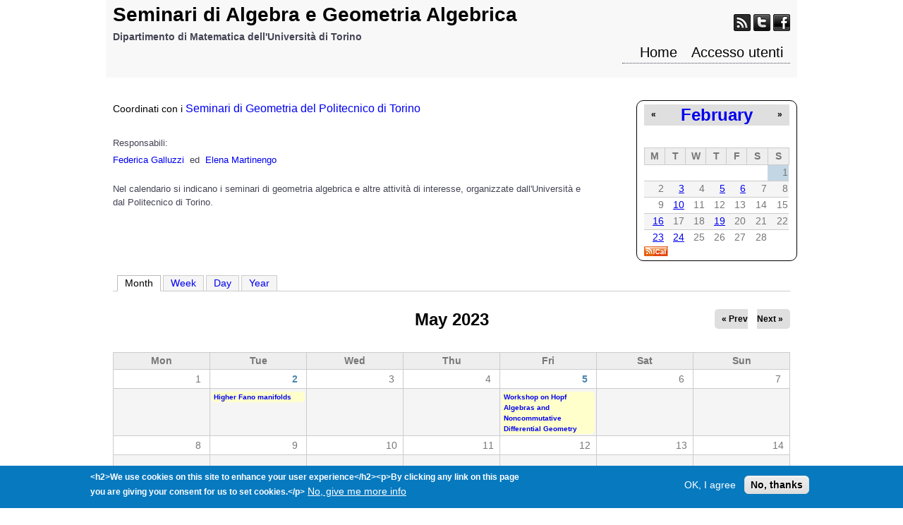

--- FILE ---
content_type: text/html; charset=utf-8
request_url: http://www.dm-seminarialggeo.unito.it/calendar-node-field-date/month/2023-05?order=field_afferenza&sort=asc&page=22
body_size: 8649
content:
<!DOCTYPE html>
<!--[if lt IE 7]><html class="lt-ie9 lt-ie8 lt-ie7" lang="en" dir="ltr"><![endif]-->
<!--[if IE 7]><html class="lt-ie9 lt-ie8" lang="en" dir="ltr"><![endif]-->
<!--[if IE 8]><html class="lt-ie9" lang="en" dir="ltr"><![endif]-->
<!--[if gt IE 8]><!--><html lang="en" dir="ltr" prefix="content: http://purl.org/rss/1.0/modules/content/ dc: http://purl.org/dc/terms/ foaf: http://xmlns.com/foaf/0.1/ og: http://ogp.me/ns# rdfs: http://www.w3.org/2000/01/rdf-schema# sioc: http://rdfs.org/sioc/ns# sioct: http://rdfs.org/sioc/types# skos: http://www.w3.org/2004/02/skos/core# xsd: http://www.w3.org/2001/XMLSchema#"><!--<![endif]-->
<head>
<meta charset="utf-8" />
<meta name="Generator" content="Drupal 7 (http://drupal.org)" />
<link rel="alternate" type="text/calendar" title="Add to My Calendar" href="webcal://www.dm-seminarialggeo.unito.it/calendar-node-field-date/ical/2023-05/calendar.ics?order=field_afferenza&amp;sort=asc" />
<link rel="alternate" type="text/calendar" title="Add to My Calendar" href="webcal://www.dm-seminarialggeo.unito.it/calendar-node-field-date/ical/2026-02/calendar.ics?order=field_afferenza&amp;sort=asc" />
<script type="text/x-mathjax-config">
MathJax.Hub.Config({
  extensions: ['tex2jax.js'],
  jax: ['input/TeX','output/HTML-CSS'],
  tex2jax: {
    inlineMath: [ ['$','$'], ['\\(','\\)'] ],
    processEscapes: true,
    processClass: 'tex2jax',
    ignoreClass: 'html'
  },
  showProcessingMessages: false,
  messageStyle: 'none'
});
</script><title>Seminari di Algebra e Geometria Algebrica | Dipartimento di Matematica dell'Università di Torino</title>
<style type="text/css" media="all">
@import url("http://www.dm-seminarialggeo.unito.it/modules/system/system.base.css?t8swsr");
@import url("http://www.dm-seminarialggeo.unito.it/modules/system/system.menus.css?t8swsr");
@import url("http://www.dm-seminarialggeo.unito.it/modules/system/system.messages.css?t8swsr");
@import url("http://www.dm-seminarialggeo.unito.it/modules/system/system.theme.css?t8swsr");
</style>
<style type="text/css" media="all">
@import url("http://www.dm-seminarialggeo.unito.it/profiles/eventi/modules/contrib/calendar/css/calendar_multiday.css?t8swsr");
@import url("http://www.dm-seminarialggeo.unito.it/modules/comment/comment.css?t8swsr");
@import url("http://www.dm-seminarialggeo.unito.it/profiles/eventi/modules/contrib/date/date_api/date.css?t8swsr");
@import url("http://www.dm-seminarialggeo.unito.it/profiles/eventi/modules/contrib/date/date_popup/themes/datepicker.1.7.css?t8swsr");
@import url("http://www.dm-seminarialggeo.unito.it/modules/field/theme/field.css?t8swsr");
@import url("http://www.dm-seminarialggeo.unito.it/modules/node/node.css?t8swsr");
@import url("http://www.dm-seminarialggeo.unito.it/modules/search/search.css?t8swsr");
@import url("http://www.dm-seminarialggeo.unito.it/profiles/eventi/modules/custom/slider_themes_modifier/stile.css?t8swsr");
@import url("http://www.dm-seminarialggeo.unito.it/modules/user/user.css?t8swsr");
@import url("http://www.dm-seminarialggeo.unito.it/profiles/eventi/modules/contrib/views/css/views.css?t8swsr");
</style>
<link type="text/css" rel="stylesheet" href="http://www.dm-seminarialggeo.unito.it/profiles/eventi/modules/custom/unito_blocks/unito_blocks.css?t8swsr" media="all" />
<style type="text/css" media="all">
@import url("http://www.dm-seminarialggeo.unito.it/profiles/eventi/modules/contrib/colorbox/styles/default/colorbox_style.css?t8swsr");
@import url("http://www.dm-seminarialggeo.unito.it/profiles/eventi/modules/contrib/ctools/css/ctools.css?t8swsr");
@import url("http://www.dm-seminarialggeo.unito.it/profiles/eventi/modules/contrib/shib_auth/shib_auth.css?t8swsr");
@import url("http://www.dm-seminarialggeo.unito.it/profiles/eventi/modules/contrib/video/css/video.css?t8swsr");
@import url("http://www.dm-seminarialggeo.unito.it/profiles/eventi/modules/contrib/date/date_views/css/date_views.css?t8swsr");
@import url("http://www.dm-seminarialggeo.unito.it/profiles/eventi/modules/contrib/eu_cookie_compliance/css/eu_cookie_compliance.css?t8swsr");
</style>
<style type="text/css" media="all">
<!--/*--><![CDATA[/*><!--*/
#sliding-popup.sliding-popup-bottom,#sliding-popup.sliding-popup-bottom .eu-cookie-withdraw-banner,.eu-cookie-withdraw-tab{background:#0779bf;}#sliding-popup.sliding-popup-bottom.eu-cookie-withdraw-wrapper{background:transparent}#sliding-popup .popup-content #popup-text h1,#sliding-popup .popup-content #popup-text h2,#sliding-popup .popup-content #popup-text h3,#sliding-popup .popup-content #popup-text p,#sliding-popup label,#sliding-popup div,.eu-cookie-compliance-secondary-button,.eu-cookie-withdraw-tab{color:#fff !important;}.eu-cookie-withdraw-tab{border-color:#fff;}.eu-cookie-compliance-more-button{color:#fff !important;}

/*]]>*/-->
</style>
<style type="text/css" media="screen">
@import url("http://www.dm-seminarialggeo.unito.it/profiles/eventi/themes/adaptivetheme/at_core/css/at.layout.css?t8swsr");
@import url("http://www.dm-seminarialggeo.unito.it/profiles/eventi/themes/adaptivetheme/at_subtheme/css/global.base.css?t8swsr");
@import url("http://www.dm-seminarialggeo.unito.it/profiles/eventi/themes/adaptivetheme/at_subtheme/css/global.styles.css?t8swsr");
@import url("http://www.dm-seminarialggeo.unito.it/sites/www.dm-seminarialggeo.unito.it/files/adaptivetheme/adaptivetheme_subtheme_files/adaptivetheme_subtheme.default.layout.css?t8swsr");
</style>
<style type="text/css" media="all">
@import url("http://www.dm-seminarialggeo.unito.it/sites/www.dm-seminarialggeo.unito.it/files/css_injector/css_injector_1.css?t8swsr");
@import url("http://www.dm-seminarialggeo.unito.it/sites/www.dm-seminarialggeo.unito.it/files/css_injector/css_injector_2.css?t8swsr");
@import url("http://www.dm-seminarialggeo.unito.it/sites/www.dm-seminarialggeo.unito.it/files/css_injector/css_injector_4.css?t8swsr");
</style>
<script type="text/javascript" src="http://www.dm-seminarialggeo.unito.it/sites/all/modules/jquery_update/replace/jquery/1.12/jquery.min.js?v=1.12.4"></script>
<script type="text/javascript" src="http://www.dm-seminarialggeo.unito.it/misc/jquery-extend-3.4.0.js?v=1.12.4"></script>
<script type="text/javascript" src="http://www.dm-seminarialggeo.unito.it/misc/jquery-html-prefilter-3.5.0-backport.js?v=1.12.4"></script>
<script type="text/javascript" src="http://www.dm-seminarialggeo.unito.it/misc/jquery.once.js?v=1.2"></script>
<script type="text/javascript" src="http://www.dm-seminarialggeo.unito.it/misc/drupal.js?t8swsr"></script>
<script type="text/javascript" src="http://www.dm-seminarialggeo.unito.it/sites/all/modules/jquery_update/js/jquery_browser.js?v=0.0.1"></script>
<script type="text/javascript" src="http://www.dm-seminarialggeo.unito.it/sites/all/modules/jquery_update/replace/ui/external/jquery.cookie.js?v=67fb34f6a866c40d0570"></script>
<script type="text/javascript" src="http://www.dm-seminarialggeo.unito.it/sites/all/modules/jquery_update/replace/jquery.form/4/jquery.form.min.js?v=4.2.1"></script>
<script type="text/javascript" src="http://www.dm-seminarialggeo.unito.it/misc/ajax.js?v=7.97"></script>
<script type="text/javascript" src="http://www.dm-seminarialggeo.unito.it/sites/all/modules/jquery_update/js/jquery_update.js?v=0.0.1"></script>
<script type="text/javascript" src="http://www.dm-seminarialggeo.unito.it/sites/all/modules/mathjax/mathjax.js?t8swsr"></script>
<script type="text/javascript" src="http://www.dm-seminarialggeo.unito.it/profiles/eventi/libraries/colorbox/jquery.colorbox-min.js?t8swsr"></script>
<script type="text/javascript" src="http://www.dm-seminarialggeo.unito.it/profiles/eventi/modules/contrib/colorbox/js/colorbox.js?t8swsr"></script>
<script type="text/javascript" src="http://www.dm-seminarialggeo.unito.it/profiles/eventi/modules/contrib/colorbox/styles/default/colorbox_style.js?t8swsr"></script>
<script type="text/javascript" src="http://www.dm-seminarialggeo.unito.it/profiles/eventi/modules/contrib/video/js/video.js?t8swsr"></script>
<script type="text/javascript" src="http://www.dm-seminarialggeo.unito.it/profiles/eventi/modules/contrib/views/js/base.js?t8swsr"></script>
<script type="text/javascript" src="http://www.dm-seminarialggeo.unito.it/misc/progress.js?v=7.97"></script>
<script type="text/javascript" src="http://www.dm-seminarialggeo.unito.it/profiles/eventi/modules/contrib/views/js/ajax_view.js?t8swsr"></script>
<script type="text/javascript" src="https://cdnjs.cloudflare.com/ajax/libs/mathjax/2.7.0/MathJax.js?config=TeX-AMS-MML_HTMLorMML"></script>
<script type="text/javascript">
<!--//--><![CDATA[//><!--
jQuery.extend(Drupal.settings, {"basePath":"\/","pathPrefix":"","setHasJsCookie":0,"ajaxPageState":{"theme":"adaptivetheme_subtheme","theme_token":"ytFb21_TPH3Eq3vaE_lXUyyiWXmsYsRF3fZUug8fAnk","jquery_version":"1.12","jquery_version_token":"-jBTW51vxXFx_nJhUGYj2UN-g8P3lzRGNBDatGRn3kE","js":{"0":1,"profiles\/eventi\/modules\/contrib\/eu_cookie_compliance\/js\/eu_cookie_compliance.js":1,"sites\/all\/modules\/jquery_update\/replace\/jquery\/1.12\/jquery.min.js":1,"misc\/jquery-extend-3.4.0.js":1,"misc\/jquery-html-prefilter-3.5.0-backport.js":1,"misc\/jquery.once.js":1,"misc\/drupal.js":1,"sites\/all\/modules\/jquery_update\/js\/jquery_browser.js":1,"sites\/all\/modules\/jquery_update\/replace\/ui\/external\/jquery.cookie.js":1,"sites\/all\/modules\/jquery_update\/replace\/jquery.form\/4\/jquery.form.min.js":1,"misc\/ajax.js":1,"sites\/all\/modules\/jquery_update\/js\/jquery_update.js":1,"sites\/all\/modules\/mathjax\/mathjax.js":1,"profiles\/eventi\/libraries\/colorbox\/jquery.colorbox-min.js":1,"profiles\/eventi\/modules\/contrib\/colorbox\/js\/colorbox.js":1,"profiles\/eventi\/modules\/contrib\/colorbox\/styles\/default\/colorbox_style.js":1,"profiles\/eventi\/modules\/contrib\/video\/js\/video.js":1,"profiles\/eventi\/modules\/contrib\/views\/js\/base.js":1,"misc\/progress.js":1,"profiles\/eventi\/modules\/contrib\/views\/js\/ajax_view.js":1,"https:\/\/cdnjs.cloudflare.com\/ajax\/libs\/mathjax\/2.7.0\/MathJax.js?config=TeX-AMS-MML_HTMLorMML":1},"css":{"modules\/system\/system.base.css":1,"modules\/system\/system.menus.css":1,"modules\/system\/system.messages.css":1,"modules\/system\/system.theme.css":1,"profiles\/eventi\/modules\/contrib\/calendar\/css\/calendar_multiday.css":1,"modules\/comment\/comment.css":1,"profiles\/eventi\/modules\/contrib\/date\/date_api\/date.css":1,"profiles\/eventi\/modules\/contrib\/date\/date_popup\/themes\/datepicker.1.7.css":1,"modules\/field\/theme\/field.css":1,"modules\/node\/node.css":1,"modules\/search\/search.css":1,"profiles\/eventi\/modules\/custom\/slider_themes_modifier\/stile.css":1,"modules\/user\/user.css":1,"profiles\/eventi\/modules\/contrib\/views\/css\/views.css":1,"profiles\/eventi\/modules\/custom\/unito_blocks\/unito_blocks.css":1,"profiles\/eventi\/modules\/contrib\/colorbox\/styles\/default\/colorbox_style.css":1,"profiles\/eventi\/modules\/contrib\/ctools\/css\/ctools.css":1,"profiles\/eventi\/modules\/contrib\/shib_auth\/shib_auth.css":1,"profiles\/eventi\/modules\/contrib\/video\/css\/video.css":1,"profiles\/eventi\/modules\/contrib\/date\/date_views\/css\/date_views.css":1,"profiles\/eventi\/modules\/contrib\/eu_cookie_compliance\/css\/eu_cookie_compliance.css":1,"0":1,"profiles\/eventi\/themes\/adaptivetheme\/at_core\/css\/at.layout.css":1,"profiles\/eventi\/themes\/adaptivetheme\/at_subtheme\/css\/global.base.css":1,"profiles\/eventi\/themes\/adaptivetheme\/at_subtheme\/css\/global.styles.css":1,"public:\/\/adaptivetheme\/adaptivetheme_subtheme_files\/adaptivetheme_subtheme.default.layout.css":1,"public:\/\/css_injector\/css_injector_1.css":1,"public:\/\/css_injector\/css_injector_2.css":1,"public:\/\/css_injector\/css_injector_4.css":1}},"colorbox":{"opacity":"0.85","current":"{current} of {total}","previous":"\u00ab Prev","next":"Next \u00bb","close":"Close","maxWidth":"98%","maxHeight":"98%","fixed":true,"mobiledetect":true,"mobiledevicewidth":"480px","file_public_path":"\/sites\/www.dm-seminarialggeo.unito.it\/files","specificPagesDefaultValue":"admin*\nimagebrowser*\nimg_assist*\nimce*\nnode\/add\/*\nnode\/*\/edit\nprint\/*\nprintpdf\/*\nsystem\/ajax\nsystem\/ajax\/*"},"views":{"ajax_path":"\/views\/ajax","ajaxViews":{"views_dom_id:60aa2b538cf0d4c0ac7ab2b5aa67d199":{"view_name":"calendar_events","view_display_id":"block_1","view_args":"2026-02","view_path":"calendar-node-field-date\/month\/2023-05","view_base_path":"calendar-node-field-date\/month","view_dom_id":"60aa2b538cf0d4c0ac7ab2b5aa67d199","pager_element":0}}},"urlIsAjaxTrusted":{"\/views\/ajax":true,"\/search\/node":true},"eu_cookie_compliance":{"popup_enabled":true,"popup_agreed_enabled":false,"popup_hide_agreed":0,"popup_clicking_confirmation":false,"popup_scrolling_confirmation":false,"popup_html_info":"\u003Cdiv class=\u0022eu-cookie-compliance-banner eu-cookie-compliance-banner-info eu-cookie-compliance-banner--opt-in\u0022\u003E\n  \u003Cdiv class=\u0022popup-content info\u0022\u003E\n    \u003Cdiv id=\u0022popup-text\u0022\u003E\n      \u003Cp\u003E\u0026lt;h2\u0026gt;We use cookies on this site to enhance your user experience\u0026lt;\/h2\u0026gt;\u0026lt;p\u0026gt;By clicking any link on this page you are giving your consent for us to set cookies.\u0026lt;\/p\u0026gt;\u003C\/p\u003E\n              \u003Cbutton type=\u0022button\u0022 class=\u0022find-more-button eu-cookie-compliance-more-button\u0022\u003ENo, give me more info\u003C\/button\u003E\n          \u003C\/div\u003E\n    \n    \u003Cdiv id=\u0022popup-buttons\u0022 class=\u0022\u0022\u003E\n      \u003Cbutton type=\u0022button\u0022 class=\u0022agree-button eu-cookie-compliance-secondary-button\u0022\u003EOK, I agree\u003C\/button\u003E\n              \u003Cbutton type=\u0022button\u0022 class=\u0022decline-button eu-cookie-compliance-default-button\u0022 \u003ENo, thanks\u003C\/button\u003E\n          \u003C\/div\u003E\n  \u003C\/div\u003E\n\u003C\/div\u003E","use_mobile_message":false,"mobile_popup_html_info":"\u003Cdiv class=\u0022eu-cookie-compliance-banner eu-cookie-compliance-banner-info eu-cookie-compliance-banner--opt-in\u0022\u003E\n  \u003Cdiv class=\u0022popup-content info\u0022\u003E\n    \u003Cdiv id=\u0022popup-text\u0022\u003E\n      \u003Cp\u003E\u0026lt;h2\u0026gt;We use cookies on this site to enhance your user experience\u0026lt;\/h2\u0026gt;\u0026lt;p\u0026gt;By tapping the Accept button, you agree to us doing so.\u0026lt;\/p\u0026gt;\u003C\/p\u003E\n              \u003Cbutton type=\u0022button\u0022 class=\u0022find-more-button eu-cookie-compliance-more-button\u0022\u003ENo, give me more info\u003C\/button\u003E\n          \u003C\/div\u003E\n    \n    \u003Cdiv id=\u0022popup-buttons\u0022 class=\u0022\u0022\u003E\n      \u003Cbutton type=\u0022button\u0022 class=\u0022agree-button eu-cookie-compliance-secondary-button\u0022\u003EOK, I agree\u003C\/button\u003E\n              \u003Cbutton type=\u0022button\u0022 class=\u0022decline-button eu-cookie-compliance-default-button\u0022 \u003ENo, thanks\u003C\/button\u003E\n          \u003C\/div\u003E\n  \u003C\/div\u003E\n\u003C\/div\u003E\n","mobile_breakpoint":768,"popup_html_agreed":"\u003Cdiv\u003E\n  \u003Cdiv class=\u0022popup-content agreed\u0022\u003E\n    \u003Cdiv id=\u0022popup-text\u0022\u003E\n      \u003Cp\u003E\u0026lt;h2\u0026gt;Thank you for accepting cookies\u0026lt;\/h2\u0026gt;\u0026lt;p\u0026gt;You can now hide this message or find out more about cookies.\u0026lt;\/p\u0026gt;\u003C\/p\u003E\n    \u003C\/div\u003E\n    \u003Cdiv id=\u0022popup-buttons\u0022\u003E\n      \u003Cbutton type=\u0022button\u0022 class=\u0022hide-popup-button eu-cookie-compliance-hide-button\u0022\u003EHide\u003C\/button\u003E\n              \u003Cbutton type=\u0022button\u0022 class=\u0022find-more-button eu-cookie-compliance-more-button-thank-you\u0022 \u003EMore info\u003C\/button\u003E\n          \u003C\/div\u003E\n  \u003C\/div\u003E\n\u003C\/div\u003E","popup_use_bare_css":false,"popup_height":"auto","popup_width":"100%","popup_delay":1000,"popup_link":"\/","popup_link_new_window":1,"popup_position":null,"fixed_top_position":true,"popup_language":"en","store_consent":false,"better_support_for_screen_readers":0,"reload_page":0,"domain":"","domain_all_sites":null,"popup_eu_only_js":0,"cookie_lifetime":100,"cookie_session":false,"disagree_do_not_show_popup":0,"method":"opt_in","whitelisted_cookies":"","withdraw_markup":"\u003Cbutton type=\u0022button\u0022 class=\u0022eu-cookie-withdraw-tab\u0022\u003EPrivacy settings\u003C\/button\u003E\n\u003Cdiv class=\u0022eu-cookie-withdraw-banner\u0022\u003E\n  \u003Cdiv class=\u0022popup-content info\u0022\u003E\n    \u003Cdiv id=\u0022popup-text\u0022\u003E\n      \u003Cp\u003E\u0026lt;h2\u0026gt;We use cookies on this site to enhance your user experience\u0026lt;\/h2\u0026gt;\u0026lt;p\u0026gt;You have given your consent for us to set cookies.\u0026lt;\/p\u0026gt;\u003C\/p\u003E\n    \u003C\/div\u003E\n    \u003Cdiv id=\u0022popup-buttons\u0022\u003E\n      \u003Cbutton type=\u0022button\u0022 class=\u0022eu-cookie-withdraw-button\u0022\u003EWithdraw consent\u003C\/button\u003E\n    \u003C\/div\u003E\n  \u003C\/div\u003E\n\u003C\/div\u003E\n","withdraw_enabled":false,"withdraw_button_on_info_popup":false,"cookie_categories":[],"enable_save_preferences_button":true,"fix_first_cookie_category":true,"select_all_categories_by_default":false},"adaptivetheme":{"adaptivetheme_subtheme":{"layout_settings":{"bigscreen":"three-col-grail","tablet_landscape":"three-col-grail","tablet_portrait":"one-col-vert","smalltouch_landscape":"one-col-vert","smalltouch_portrait":"one-col-stack"},"media_query_settings":{"bigscreen":"only screen and (min-width:1025px)","tablet_landscape":"only screen and (min-width:769px) and (max-width:1024px)","tablet_portrait":"only screen and (min-width:581px) and (max-width:768px)","smalltouch_landscape":"only screen and (min-width:321px) and (max-width:580px)","smalltouch_portrait":"only screen and (max-width:320px)"}}}});
//--><!]]>
</script>
<!--[if lt IE 9]>
<script src="http://www.dm-seminarialggeo.unito.it/profiles/eventi/themes/adaptivetheme/at_core/scripts/html5.js?t8swsr"></script>
<![endif]-->
</head>
<body class="html not-front not-logged-in no-sidebars page-calendar-node-field-date page-calendar-node-field-date-month page-calendar-node-field-date-month-2023-05 i18n-en atr-7.x-3.x atv-7.x-3.4 page-views">
  <div id="skip-link" class="nocontent">
    <a href="#main-content" class="element-invisible element-focusable">Skip to main content</a>
  </div>
    <div id="page-wrapper">
  <div id="page" class="container page">

    <!-- !Leaderboard Region -->
    
    <header id="header" class="clearfix" role="banner">

              <!-- !Branding -->
        <div id="branding" class="branding-elements clearfix">

          
                      <!-- !Site name and Slogan -->
            <div class="h-group" id="name-and-slogan">

                              <h1 id="site-name"><a href="/" title="Home page">Seminari di Algebra e Geometria Algebrica</a></h1>
              
                              <h2 id="site-slogan">Dipartimento di Matematica dell'Università di Torino</h2>
              
            </div>
          
        </div>
      
      <!-- !Header Region -->
      <div class="region region-header"><div class="region-inner clearfix"><div id="block-block-1" class="block block-block no-title odd first block-count-1 block-region-header block-1" ><div class="block-inner clearfix">  
  
  <div class="block-content content"><div class="tex2jax"><div class="gainlayout" id="hsocial"><a class="myfeed" href="http://yourfeed.com/"><img alt="Feed" border="0" src="/sites/www.dm-seminarialggeo.unito.it/files/images/feed.png" title="Feed" /></a> <a class="mytwitter" href="https://twitter.com/"><img alt="Twitter" border="0" src="/sites/www.dm-seminarialggeo.unito.it/files/images/twitter.png" title="Twitter" /></a> <a class="myfacebook" href="http://www.facebook.com/"><img alt="Facebook" border="0" src="/sites/www.dm-seminarialggeo.unito.it/files/images/facebook.png" title="Facebook" /></a><br />
<div class="clr"> </div>
</div>
</div></div>
  </div></div><nav id="block-system-main-menu" class="block block-system block-menu no-title even last block-count-2 block-region-header block-main-menu"  role="navigation"><div class="block-inner clearfix">  
  
  <ul class="menu clearfix"><li class="first leaf menu-depth-1 menu-item-863"><a href="/" title="">Home</a></li><li class="last leaf menu-depth-1 menu-item-864"><a href="/user" title="">Accesso utenti</a></li></ul>
  </div></nav></div></div>
    </header>

    <!-- !Navigation -->
            
    <!-- !Breadcrumbs -->
    
    <!-- !Messages and Help -->
        
    <!-- !Secondary Content Region -->
    
    <div id="columns" class="columns clearfix">
      <main id="content-column" class="content-column" role="main">
        <div class="content-inner">

          <!-- !Highlighted region -->
          <div class="region region-highlighted"><div class="region-inner clearfix"><div id="block-views-calendar-events-block-1" class="block block-views no-title odd first block-count-3 block-region-highlighted block-calendar-events-block-1" ><div class="block-inner clearfix">  
  
  <div class="block-content content"><div class="view view-calendar-events view-id-calendar_events view-display-id-block_1 view-dom-id-60aa2b538cf0d4c0ac7ab2b5aa67d199">
            <div class="view-header">
      <div class="date-nav-wrapper clearfix">
  <div class="date-nav item-list">
    <div class="date-heading">
      <h3><a href="http://www.dm-seminarialggeo.unito.it/calendar-node-field-date/month/2026-02?order=field_afferenza&amp;sort=asc&amp;page=22" title="View full page month">February</a></h3>
    </div>
    <ul class="pager">
          <li class="date-prev">
        <a href="http://www.dm-seminarialggeo.unito.it/calendar-node-field-date/month/2023-05?order=field_afferenza&amp;sort=asc&amp;page=22&amp;mini=2026-01" title="Navigate to previous month" rel="nofollow">&laquo;</a>      </li>
              <li class="date-next">
        <a href="http://www.dm-seminarialggeo.unito.it/calendar-node-field-date/month/2023-05?order=field_afferenza&amp;sort=asc&amp;page=22&amp;mini=2026-03" title="Navigate to next month" rel="nofollow">&raquo;</a>      </li>
        </ul>
  </div>
</div>
    </div>
  
  
  
      <div class="view-content">
      <div class="calendar-calendar"><div class="month-view">
 
<table class="mini">
  <thead>
    <tr>
              <th class="days mon">
          M        </th>
              <th class="days tue">
          T        </th>
              <th class="days wed">
          W        </th>
              <th class="days thu">
          T        </th>
              <th class="days fri">
          F        </th>
              <th class="days sat">
          S        </th>
              <th class="days sun">
          S        </th>
          </tr>
  </thead>
  <tbody>
          <tr>
                  <td id="calendar_events-2026-01-26" class="mon mini empty">
            <div class="calendar-empty">&nbsp;</div>
          </td>
                  <td id="calendar_events-2026-01-27" class="tue mini empty">
            <div class="calendar-empty">&nbsp;</div>
          </td>
                  <td id="calendar_events-2026-01-28" class="wed mini empty">
            <div class="calendar-empty">&nbsp;</div>
          </td>
                  <td id="calendar_events-2026-01-29" class="thu mini empty">
            <div class="calendar-empty">&nbsp;</div>
          </td>
                  <td id="calendar_events-2026-01-30" class="fri mini empty">
            <div class="calendar-empty">&nbsp;</div>
          </td>
                  <td id="calendar_events-2026-01-31" class="sat mini empty">
            <div class="calendar-empty">&nbsp;</div>
          </td>
                  <td id="calendar_events-2026-02-01" class="sun mini today has-no-events">
            <div class="month mini-day-off"> 1 </div><div class="calendar-empty">&nbsp;</div>
          </td>
              </tr>
          <tr>
                  <td id="calendar_events-2026-02-02" class="mon mini future has-no-events">
            <div class="month mini-day-off"> 2 </div><div class="calendar-empty">&nbsp;</div>
          </td>
                  <td id="calendar_events-2026-02-03" class="tue mini future has-events">
            <div class="month mini-day-on"> <a href="http://www.dm-seminarialggeo.unito.it/calendar-node-field-date/day/2026-02-03?order=field_afferenza&amp;sort=asc&amp;page=22">3</a> </div><div class="calendar-empty">&nbsp;</div>
          </td>
                  <td id="calendar_events-2026-02-04" class="wed mini future has-no-events">
            <div class="month mini-day-off"> 4 </div><div class="calendar-empty">&nbsp;</div>
          </td>
                  <td id="calendar_events-2026-02-05" class="thu mini future has-events">
            <div class="month mini-day-on"> <a href="http://www.dm-seminarialggeo.unito.it/calendar-node-field-date/day/2026-02-05?order=field_afferenza&amp;sort=asc&amp;page=22">5</a> </div><div class="calendar-empty">&nbsp;</div>
          </td>
                  <td id="calendar_events-2026-02-06" class="fri mini future has-events">
            <div class="month mini-day-on"> <a href="http://www.dm-seminarialggeo.unito.it/calendar-node-field-date/day/2026-02-06?order=field_afferenza&amp;sort=asc&amp;page=22">6</a> </div><div class="calendar-empty">&nbsp;</div>
          </td>
                  <td id="calendar_events-2026-02-07" class="sat mini future has-no-events">
            <div class="month mini-day-off"> 7 </div><div class="calendar-empty">&nbsp;</div>
          </td>
                  <td id="calendar_events-2026-02-08" class="sun mini future has-no-events">
            <div class="month mini-day-off"> 8 </div><div class="calendar-empty">&nbsp;</div>
          </td>
              </tr>
          <tr>
                  <td id="calendar_events-2026-02-09" class="mon mini future has-no-events">
            <div class="month mini-day-off"> 9 </div><div class="calendar-empty">&nbsp;</div>
          </td>
                  <td id="calendar_events-2026-02-10" class="tue mini future has-events">
            <div class="month mini-day-on"> <a href="http://www.dm-seminarialggeo.unito.it/calendar-node-field-date/day/2026-02-10?order=field_afferenza&amp;sort=asc&amp;page=22">10</a> </div><div class="calendar-empty">&nbsp;</div>
          </td>
                  <td id="calendar_events-2026-02-11" class="wed mini future has-no-events">
            <div class="month mini-day-off"> 11 </div><div class="calendar-empty">&nbsp;</div>
          </td>
                  <td id="calendar_events-2026-02-12" class="thu mini future has-no-events">
            <div class="month mini-day-off"> 12 </div><div class="calendar-empty">&nbsp;</div>
          </td>
                  <td id="calendar_events-2026-02-13" class="fri mini future has-no-events">
            <div class="month mini-day-off"> 13 </div><div class="calendar-empty">&nbsp;</div>
          </td>
                  <td id="calendar_events-2026-02-14" class="sat mini future has-no-events">
            <div class="month mini-day-off"> 14 </div><div class="calendar-empty">&nbsp;</div>
          </td>
                  <td id="calendar_events-2026-02-15" class="sun mini future has-no-events">
            <div class="month mini-day-off"> 15 </div><div class="calendar-empty">&nbsp;</div>
          </td>
              </tr>
          <tr>
                  <td id="calendar_events-2026-02-16" class="mon mini future has-events">
            <div class="month mini-day-on"> <a href="http://www.dm-seminarialggeo.unito.it/calendar-node-field-date/day/2026-02-16?order=field_afferenza&amp;sort=asc&amp;page=22">16</a> </div><div class="calendar-empty">&nbsp;</div>
          </td>
                  <td id="calendar_events-2026-02-17" class="tue mini future has-no-events">
            <div class="month mini-day-off"> 17 </div><div class="calendar-empty">&nbsp;</div>
          </td>
                  <td id="calendar_events-2026-02-18" class="wed mini future has-no-events">
            <div class="month mini-day-off"> 18 </div><div class="calendar-empty">&nbsp;</div>
          </td>
                  <td id="calendar_events-2026-02-19" class="thu mini future has-events">
            <div class="month mini-day-on"> <a href="http://www.dm-seminarialggeo.unito.it/calendar-node-field-date/day/2026-02-19?order=field_afferenza&amp;sort=asc&amp;page=22">19</a> </div><div class="calendar-empty">&nbsp;</div>
          </td>
                  <td id="calendar_events-2026-02-20" class="fri mini future has-no-events">
            <div class="month mini-day-off"> 20 </div><div class="calendar-empty">&nbsp;</div>
          </td>
                  <td id="calendar_events-2026-02-21" class="sat mini future has-no-events">
            <div class="month mini-day-off"> 21 </div><div class="calendar-empty">&nbsp;</div>
          </td>
                  <td id="calendar_events-2026-02-22" class="sun mini future has-no-events">
            <div class="month mini-day-off"> 22 </div><div class="calendar-empty">&nbsp;</div>
          </td>
              </tr>
          <tr>
                  <td id="calendar_events-2026-02-23" class="mon mini future has-events">
            <div class="month mini-day-on"> <a href="http://www.dm-seminarialggeo.unito.it/calendar-node-field-date/day/2026-02-23?order=field_afferenza&amp;sort=asc&amp;page=22">23</a> </div><div class="calendar-empty">&nbsp;</div>
          </td>
                  <td id="calendar_events-2026-02-24" class="tue mini future has-events">
            <div class="month mini-day-on"> <a href="http://www.dm-seminarialggeo.unito.it/calendar-node-field-date/day/2026-02-24?order=field_afferenza&amp;sort=asc&amp;page=22">24</a> </div><div class="calendar-empty">&nbsp;</div>
          </td>
                  <td id="calendar_events-2026-02-25" class="wed mini future has-no-events">
            <div class="month mini-day-off"> 25 </div><div class="calendar-empty">&nbsp;</div>
          </td>
                  <td id="calendar_events-2026-02-26" class="thu mini future has-no-events">
            <div class="month mini-day-off"> 26 </div><div class="calendar-empty">&nbsp;</div>
          </td>
                  <td id="calendar_events-2026-02-27" class="fri mini future has-no-events">
            <div class="month mini-day-off"> 27 </div><div class="calendar-empty">&nbsp;</div>
          </td>
                  <td id="calendar_events-2026-02-28" class="sat mini future has-no-events">
            <div class="month mini-day-off"> 28 </div><div class="calendar-empty">&nbsp;</div>
          </td>
                  <td id="calendar_events-2026-03-01" class="sun mini empty">
            <div class="calendar-empty">&nbsp;</div>
          </td>
              </tr>
      </tbody>
</table>
</div></div>    </div>
  
  
  
  
  
      <div class="feed-icon">
      <a href='webcal://www.dm-seminarialggeo.unito.it/calendar-node-field-date/ical/2026-02/calendar.ics?order=field_afferenza&amp;sort=asc' class='ical-icon'><img typeof="foaf:Image" class="image-style-none" src="http://www.dm-seminarialggeo.unito.it/profiles/eventi/modules/contrib/date_ical/images/ical-feed-icon-34x14.png" alt="Add to My Calendar" title="Add to My Calendar" /></a>    </div>
  
</div></div>
  </div></div><div id="block-block-2" class="block block-block no-title even block-count-4 block-region-highlighted block-2" ><div class="block-inner clearfix">  
  
  <div class="block-content content"><div class="tex2jax"><p><span><span>Coordinati con i</span> <a href="https://sites.google.com/view/algeompolito"><span style="font-size: 12pt;">Seminari di Geometria del Politecnico di Torino</span></a></span></p>
</div></div>
  </div></div><div id="block-block-3" class="block block-block no-title odd last block-count-5 block-region-highlighted block-3" ><div class="block-inner clearfix">  
  
  <div class="block-content content"><div class="tex2jax"><p style="margin: 0.5em 0px; padding: 0px; border: 0px; outline: 0px; font-size: 11px; vertical-align: baseline; color: rgb(68, 68, 85); font-family: Arial, Helvetica, sans-serif;"><span style="margin: 0px; padding: 0px; border: 0px; outline: 0px; font-size: 10pt; vertical-align: baseline;">Responsabili:</span></p>
<p style="margin: 0.5em 0px; padding: 0px; border: 0px; outline: 0px; font-size: 11px; vertical-align: baseline; color: rgb(68, 68, 85); font-family: Arial, Helvetica, sans-serif;"><span style="margin: 0px; padding: 0px; border: 0px; outline: 0px; font-size: 10pt; vertical-align: baseline;"><span style="border-style: initial; border-color: initial; border-image: initial; outline-color: initial; outline-style: initial; font-size: 13.3333px;"><a href="mailto:federica.galluzzi@unito.it">Federica Galluzzi</a>  ed</span>  <a href="mailto:elena.martinengo@unito.it">Elena Martinengo</a></span><br /> </p>
<p style="margin: 0.5em 0px; padding: 0px; border: 0px; outline: 0px; font-size: 11px; vertical-align: baseline; color: rgb(68, 68, 85); font-family: Arial, Helvetica, sans-serif;"><span style="margin: 0px; padding: 0px; border: 0px; outline: 0px; font-size: 10pt; vertical-align: baseline;">Nel calendario si indicano i seminari di geometria algebrica e altre attività di interesse, organizzate dall'Università e dal Politecnico di Torino.</span></p>
</div></div>
  </div></div></div></div>
          <div id="main-content">

            
            <!-- !Main Content Header -->
                          <header id="main-content-header" class="clearfix">

                
                                  <div id="tasks">

                                          <ul class="tabs primary clearfix"><li class="active"><a href="/calendar-node-field-date" class="active">Month<span class="element-invisible">(active tab)</span></a></li>
<li><a href="/calendar-node-field-date/week">Week</a></li>
<li><a href="/calendar-node-field-date/day">Day</a></li>
<li><a href="/calendar-node-field-date/year">Year</a></li>
</ul>
                    
                    
                    
                  </div>
                
              </header>
            
            <!-- !Main Content -->
                          <div id="content" class="region">
                <div id="block-system-main" class="block block-system no-title odd first last block-count-6 block-region-content block-main" >  
  
  <div class="view view-calendar-events view-id-calendar_events view-display-id-page_1 view-dom-id-18ec071c7e7b19e9a8d910542dfc5aa3">
            <div class="view-header">
      <div class="date-nav-wrapper clearfix">
  <div class="date-nav item-list">
    <div class="date-heading">
      <h3>May 2023</h3>
    </div>
    <ul class="pager">
          <li class="date-prev">
        <a href="http://www.dm-seminarialggeo.unito.it/calendar-node-field-date/month/2023-04?order=field_afferenza&amp;sort=asc&amp;page=22" title="Navigate to previous month" rel="nofollow">&laquo; Prev</a>      </li>
              <li class="date-next">
        <a href="http://www.dm-seminarialggeo.unito.it/calendar-node-field-date/month/2023-06?order=field_afferenza&amp;sort=asc&amp;page=22" title="Navigate to next month" rel="nofollow">Next &raquo;</a>      </li>
        </ul>
  </div>
</div>
    </div>
  
  
  
      <div class="view-content">
      <div class="calendar-calendar"><div class="month-view">
<table class="full">
  <thead>
    <tr>
              <th class="days mon" id="Monday">
          Mon        </th>
              <th class="days tue" id="Tuesday">
          Tue        </th>
              <th class="days wed" id="Wednesday">
          Wed        </th>
              <th class="days thu" id="Thursday">
          Thu        </th>
              <th class="days fri" id="Friday">
          Fri        </th>
              <th class="days sat" id="Saturday">
          Sat        </th>
              <th class="days sun" id="Sunday">
          Sun        </th>
          </tr>
  </thead>
  <tbody>
    <tr class="date-box">
  <td id="calendar_events-2023-05-01-date-box" class="date-box past" colspan="1" rowspan="1" data-date="2023-05-01"  headers="Monday"  data-day-of-month="1" >
  <div class="inner">
    <div class="month day"> 1 </div>  </div>
</td>
<td id="calendar_events-2023-05-02-date-box" class="date-box past" colspan="1" rowspan="1" data-date="2023-05-02"  headers="Tuesday"  data-day-of-month="2" >
  <div class="inner">
    <div class="month day"> <a href="http://www.dm-seminarialggeo.unito.it/calendar-node-field-date/day/2023-05-02?order=field_afferenza&amp;sort=asc&amp;page=22">2</a> </div>  </div>
</td>
<td id="calendar_events-2023-05-03-date-box" class="date-box past" colspan="1" rowspan="1" data-date="2023-05-03"  headers="Wednesday"  data-day-of-month="3" >
  <div class="inner">
    <div class="month day"> 3 </div>  </div>
</td>
<td id="calendar_events-2023-05-04-date-box" class="date-box past" colspan="1" rowspan="1" data-date="2023-05-04"  headers="Thursday"  data-day-of-month="4" >
  <div class="inner">
    <div class="month day"> 4 </div>  </div>
</td>
<td id="calendar_events-2023-05-05-date-box" class="date-box past" colspan="1" rowspan="1" data-date="2023-05-05"  headers="Friday"  data-day-of-month="5" >
  <div class="inner">
    <div class="month day"> <a href="http://www.dm-seminarialggeo.unito.it/calendar-node-field-date/day/2023-05-05?order=field_afferenza&amp;sort=asc&amp;page=22">5</a> </div>  </div>
</td>
<td id="calendar_events-2023-05-06-date-box" class="date-box past" colspan="1" rowspan="1" data-date="2023-05-06"  headers="Saturday"  data-day-of-month="6" >
  <div class="inner">
    <div class="month day"> 6 </div>  </div>
</td>
<td id="calendar_events-2023-05-07-date-box" class="date-box past" colspan="1" rowspan="1" data-date="2023-05-07"  headers="Sunday"  data-day-of-month="7" >
  <div class="inner">
    <div class="month day"> 7 </div>  </div>
</td>
</tr>
<tr class="single-day">
  <td id="calendar_events-2023-05-01-0" class="single-day no-entry past" colspan="1" rowspan="1" data-date="2023-05-01"  headers="Monday"  data-day-of-month="1" >
  <div class="inner">
    &nbsp;  </div>
</td>
<td id="calendar_events-2023-05-02-0" class="single-day past" colspan="1" rowspan="1" data-date="2023-05-02"  headers="Tuesday"  data-day-of-month="2" >
  <div class="inner">
    <div class="item">
  <div class="view-item view-item-calendar_events">
  <div class="calendar monthview">
        <div class="calendar.1423.field_data.0.0 contents">
                        
  <div class="views-field views-field-title">        <span class="field-content"><a href="/content/higher-fano-manifolds">Higher Fano manifolds</a></span>  </div>          </div>  
        <div class="cutoff">&nbsp;</div>
      </div> 
  </div>   
</div>  </div>
</td>
<td id="calendar_events-2023-05-03-0" class="single-day no-entry past" colspan="1" rowspan="1" data-date="2023-05-03"  headers="Wednesday"  data-day-of-month="3" >
  <div class="inner">
    &nbsp;  </div>
</td>
<td id="calendar_events-2023-05-04-0" class="single-day no-entry past" colspan="1" rowspan="1" data-date="2023-05-04"  headers="Thursday"  data-day-of-month="4" >
  <div class="inner">
    &nbsp;  </div>
</td>
<td id="calendar_events-2023-05-05-0" class="single-day past" colspan="1" rowspan="1" data-date="2023-05-05"  headers="Friday"  data-day-of-month="5" >
  <div class="inner">
    <div class="item">
  <div class="view-item view-item-calendar_events">
  <div class="calendar monthview">
        <div class="calendar.1426.field_data.0.0 contents">
                        
  <div class="views-field views-field-title">        <span class="field-content"><a href="/content/workshop-hopf-algebras-and-noncommutative-differential-geometry">Workshop on Hopf Algebras and Noncommutative Differential Geometry</a></span>  </div>          </div>  
        <div class="cutoff">&nbsp;</div>
      </div> 
  </div>   
</div>  </div>
</td>
<td id="calendar_events-2023-05-06-0" class="single-day no-entry past" colspan="1" rowspan="1" data-date="2023-05-06"  headers="Saturday"  data-day-of-month="6" >
  <div class="inner">
    &nbsp;  </div>
</td>
<td id="calendar_events-2023-05-07-0" class="single-day no-entry past" colspan="1" rowspan="1" data-date="2023-05-07"  headers="Sunday"  data-day-of-month="7" >
  <div class="inner">
    &nbsp;  </div>
</td>
</tr>
<tr class="date-box">
  <td id="calendar_events-2023-05-08-date-box" class="date-box past" colspan="1" rowspan="1" data-date="2023-05-08"  headers="Monday"  data-day-of-month="8" >
  <div class="inner">
    <div class="month day"> 8 </div>  </div>
</td>
<td id="calendar_events-2023-05-09-date-box" class="date-box past" colspan="1" rowspan="1" data-date="2023-05-09"  headers="Tuesday"  data-day-of-month="9" >
  <div class="inner">
    <div class="month day"> 9 </div>  </div>
</td>
<td id="calendar_events-2023-05-10-date-box" class="date-box past" colspan="1" rowspan="1" data-date="2023-05-10"  headers="Wednesday"  data-day-of-month="10" >
  <div class="inner">
    <div class="month day"> 10 </div>  </div>
</td>
<td id="calendar_events-2023-05-11-date-box" class="date-box past" colspan="1" rowspan="1" data-date="2023-05-11"  headers="Thursday"  data-day-of-month="11" >
  <div class="inner">
    <div class="month day"> 11 </div>  </div>
</td>
<td id="calendar_events-2023-05-12-date-box" class="date-box past" colspan="1" rowspan="1" data-date="2023-05-12"  headers="Friday"  data-day-of-month="12" >
  <div class="inner">
    <div class="month day"> 12 </div>  </div>
</td>
<td id="calendar_events-2023-05-13-date-box" class="date-box past" colspan="1" rowspan="1" data-date="2023-05-13"  headers="Saturday"  data-day-of-month="13" >
  <div class="inner">
    <div class="month day"> 13 </div>  </div>
</td>
<td id="calendar_events-2023-05-14-date-box" class="date-box past" colspan="1" rowspan="1" data-date="2023-05-14"  headers="Sunday"  data-day-of-month="14" >
  <div class="inner">
    <div class="month day"> 14 </div>  </div>
</td>
</tr>
<tr class="single-day">
  <td id="calendar_events-2023-05-08-0" class="single-day no-entry past" colspan="1" rowspan="1" data-date="2023-05-08"  headers="Monday"  data-day-of-month="8" >
  <div class="inner">
    &nbsp;  </div>
</td>
<td id="calendar_events-2023-05-09-0" class="single-day no-entry past" colspan="1" rowspan="1" data-date="2023-05-09"  headers="Tuesday"  data-day-of-month="9" >
  <div class="inner">
    &nbsp;  </div>
</td>
<td id="calendar_events-2023-05-10-0" class="single-day no-entry past" colspan="1" rowspan="1" data-date="2023-05-10"  headers="Wednesday"  data-day-of-month="10" >
  <div class="inner">
    &nbsp;  </div>
</td>
<td id="calendar_events-2023-05-11-0" class="single-day no-entry past" colspan="1" rowspan="1" data-date="2023-05-11"  headers="Thursday"  data-day-of-month="11" >
  <div class="inner">
    &nbsp;  </div>
</td>
<td id="calendar_events-2023-05-12-0" class="single-day no-entry past" colspan="1" rowspan="1" data-date="2023-05-12"  headers="Friday"  data-day-of-month="12" >
  <div class="inner">
    &nbsp;  </div>
</td>
<td id="calendar_events-2023-05-13-0" class="single-day no-entry past" colspan="1" rowspan="1" data-date="2023-05-13"  headers="Saturday"  data-day-of-month="13" >
  <div class="inner">
    &nbsp;  </div>
</td>
<td id="calendar_events-2023-05-14-0" class="single-day no-entry past" colspan="1" rowspan="1" data-date="2023-05-14"  headers="Sunday"  data-day-of-month="14" >
  <div class="inner">
    &nbsp;  </div>
</td>
</tr>
<tr class="date-box">
  <td id="calendar_events-2023-05-15-date-box" class="date-box past" colspan="1" rowspan="1" data-date="2023-05-15"  headers="Monday"  data-day-of-month="15" >
  <div class="inner">
    <div class="month day"> 15 </div>  </div>
</td>
<td id="calendar_events-2023-05-16-date-box" class="date-box past" colspan="1" rowspan="1" data-date="2023-05-16"  headers="Tuesday"  data-day-of-month="16" >
  <div class="inner">
    <div class="month day"> <a href="http://www.dm-seminarialggeo.unito.it/calendar-node-field-date/day/2023-05-16?order=field_afferenza&amp;sort=asc&amp;page=22">16</a> </div>  </div>
</td>
<td id="calendar_events-2023-05-17-date-box" class="date-box past" colspan="1" rowspan="1" data-date="2023-05-17"  headers="Wednesday"  data-day-of-month="17" >
  <div class="inner">
    <div class="month day"> 17 </div>  </div>
</td>
<td id="calendar_events-2023-05-18-date-box" class="date-box past" colspan="1" rowspan="1" data-date="2023-05-18"  headers="Thursday"  data-day-of-month="18" >
  <div class="inner">
    <div class="month day"> 18 </div>  </div>
</td>
<td id="calendar_events-2023-05-19-date-box" class="date-box past" colspan="1" rowspan="1" data-date="2023-05-19"  headers="Friday"  data-day-of-month="19" >
  <div class="inner">
    <div class="month day"> 19 </div>  </div>
</td>
<td id="calendar_events-2023-05-20-date-box" class="date-box past" colspan="1" rowspan="1" data-date="2023-05-20"  headers="Saturday"  data-day-of-month="20" >
  <div class="inner">
    <div class="month day"> 20 </div>  </div>
</td>
<td id="calendar_events-2023-05-21-date-box" class="date-box past" colspan="1" rowspan="1" data-date="2023-05-21"  headers="Sunday"  data-day-of-month="21" >
  <div class="inner">
    <div class="month day"> 21 </div>  </div>
</td>
</tr>
<tr class="single-day">
  <td id="calendar_events-2023-05-15-0" class="single-day no-entry past" colspan="1" rowspan="1" data-date="2023-05-15"  headers="Monday"  data-day-of-month="15" >
  <div class="inner">
    &nbsp;  </div>
</td>
<td id="calendar_events-2023-05-16-0" class="single-day past" colspan="1" rowspan="1" data-date="2023-05-16"  headers="Tuesday"  data-day-of-month="16" >
  <div class="inner">
    <div class="item">
  <div class="view-item view-item-calendar_events">
  <div class="calendar monthview">
        <div class="calendar.1425.field_data.0.0 contents">
                        
  <div class="views-field views-field-title">        <span class="field-content"><a href="/content/schemi-jacobiani-e-schemi-simmetrici"> Schemi Jacobiani e Schemi Simmetrici</a></span>  </div>          </div>  
        <div class="cutoff">&nbsp;</div>
      </div> 
  </div>   
</div>  </div>
</td>
<td id="calendar_events-2023-05-17-0" class="single-day no-entry past" colspan="1" rowspan="1" data-date="2023-05-17"  headers="Wednesday"  data-day-of-month="17" >
  <div class="inner">
    &nbsp;  </div>
</td>
<td id="calendar_events-2023-05-18-0" class="single-day no-entry past" colspan="1" rowspan="1" data-date="2023-05-18"  headers="Thursday"  data-day-of-month="18" >
  <div class="inner">
    &nbsp;  </div>
</td>
<td id="calendar_events-2023-05-19-0" class="single-day no-entry past" colspan="1" rowspan="1" data-date="2023-05-19"  headers="Friday"  data-day-of-month="19" >
  <div class="inner">
    &nbsp;  </div>
</td>
<td id="calendar_events-2023-05-20-0" class="single-day no-entry past" colspan="1" rowspan="1" data-date="2023-05-20"  headers="Saturday"  data-day-of-month="20" >
  <div class="inner">
    &nbsp;  </div>
</td>
<td id="calendar_events-2023-05-21-0" class="single-day no-entry past" colspan="1" rowspan="1" data-date="2023-05-21"  headers="Sunday"  data-day-of-month="21" >
  <div class="inner">
    &nbsp;  </div>
</td>
</tr>
<tr class="date-box">
  <td id="calendar_events-2023-05-22-date-box" class="date-box past" colspan="1" rowspan="1" data-date="2023-05-22"  headers="Monday"  data-day-of-month="22" >
  <div class="inner">
    <div class="month day"> <a href="http://www.dm-seminarialggeo.unito.it/calendar-node-field-date/day/2023-05-22?order=field_afferenza&amp;sort=asc&amp;page=22">22</a> </div>  </div>
</td>
<td id="calendar_events-2023-05-23-date-box" class="date-box past" colspan="1" rowspan="1" data-date="2023-05-23"  headers="Tuesday"  data-day-of-month="23" >
  <div class="inner">
    <div class="month day"> <a href="http://www.dm-seminarialggeo.unito.it/calendar-node-field-date/day/2023-05-23?order=field_afferenza&amp;sort=asc&amp;page=22">23</a> </div>  </div>
</td>
<td id="calendar_events-2023-05-24-date-box" class="date-box past" colspan="1" rowspan="1" data-date="2023-05-24"  headers="Wednesday"  data-day-of-month="24" >
  <div class="inner">
    <div class="month day"> <a href="http://www.dm-seminarialggeo.unito.it/calendar-node-field-date/day/2023-05-24?order=field_afferenza&amp;sort=asc&amp;page=22">24</a> </div>  </div>
</td>
<td id="calendar_events-2023-05-25-date-box" class="date-box past" colspan="1" rowspan="1" data-date="2023-05-25"  headers="Thursday"  data-day-of-month="25" >
  <div class="inner">
    <div class="month day"> 25 </div>  </div>
</td>
<td id="calendar_events-2023-05-26-date-box" class="date-box past" colspan="1" rowspan="1" data-date="2023-05-26"  headers="Friday"  data-day-of-month="26" >
  <div class="inner">
    <div class="month day"> 26 </div>  </div>
</td>
<td id="calendar_events-2023-05-27-date-box" class="date-box past" colspan="1" rowspan="1" data-date="2023-05-27"  headers="Saturday"  data-day-of-month="27" >
  <div class="inner">
    <div class="month day"> 27 </div>  </div>
</td>
<td id="calendar_events-2023-05-28-date-box" class="date-box past" colspan="1" rowspan="1" data-date="2023-05-28"  headers="Sunday"  data-day-of-month="28" >
  <div class="inner">
    <div class="month day"> 28 </div>  </div>
</td>
</tr>
<tr class="multi-day">
  <td class="multi-day" colspan="3" rowspan="1" data-date="2023-05-22" >
  <div class="inner">
    <div class="item">
  <div class="view-item view-item-calendar_events">
  <div class="calendar monthview">
        <div class="calendar.1424.field_data.0.0 contents">
                      <a href="/content/commutative-algebra-towards-applications">Commutative Algebra TOwards Applications</a>          </div>  
        <div class="cutoff">&nbsp;</div>
      </div> 
  </div>   
</div>  </div>
</td>
<td id="calendar_events-2023-05-25-0" class="single-day no-entry past" colspan="1" rowspan="2" data-date="2023-05-25"  headers="Thursday"  data-day-of-month="25" >
  <div class="inner">
    &nbsp;  </div>
</td>
<td id="calendar_events-2023-05-26-0" class="single-day no-entry past" colspan="1" rowspan="2" data-date="2023-05-26"  headers="Friday"  data-day-of-month="26" >
  <div class="inner">
    &nbsp;  </div>
</td>
<td id="calendar_events-2023-05-27-0" class="single-day no-entry past" colspan="1" rowspan="2" data-date="2023-05-27"  headers="Saturday"  data-day-of-month="27" >
  <div class="inner">
    &nbsp;  </div>
</td>
<td id="calendar_events-2023-05-28-0" class="single-day no-entry past" colspan="1" rowspan="2" data-date="2023-05-28"  headers="Sunday"  data-day-of-month="28" >
  <div class="inner">
    &nbsp;  </div>
</td>
</tr>
<tr class="single-day">
  <td id="calendar_events-2023-05-22-1" class="single-day no-entry noentry-multi-day past" colspan="1" rowspan="1" data-date="2023-05-22"  headers="Monday"  data-day-of-month="22" >
  <div class="inner">
    &nbsp;  </div>
</td>
<td id="calendar_events-2023-05-23-1" class="single-day no-entry noentry-multi-day past" colspan="1" rowspan="1" data-date="2023-05-23"  headers="Tuesday"  data-day-of-month="23" >
  <div class="inner">
    &nbsp;  </div>
</td>
<td id="calendar_events-2023-05-24-1" class="single-day no-entry noentry-multi-day past" colspan="1" rowspan="1" data-date="2023-05-24"  headers="Wednesday"  data-day-of-month="24" >
  <div class="inner">
    &nbsp;  </div>
</td>
</tr>
<tr class="date-box">
  <td id="calendar_events-2023-05-29-date-box" class="date-box past" colspan="1" rowspan="1" data-date="2023-05-29"  headers="Monday"  data-day-of-month="29" >
  <div class="inner">
    <div class="month day"> 29 </div>  </div>
</td>
<td id="calendar_events-2023-05-30-date-box" class="date-box past" colspan="1" rowspan="1" data-date="2023-05-30"  headers="Tuesday"  data-day-of-month="30" >
  <div class="inner">
    <div class="month day"> 30 </div>  </div>
</td>
<td id="calendar_events-2023-05-31-date-box" class="date-box past" colspan="1" rowspan="1" data-date="2023-05-31"  headers="Wednesday"  data-day-of-month="31" >
  <div class="inner">
    <div class="month day"> 31 </div>  </div>
</td>
<td id="calendar_events-2023-06-01-date-box" class="date-box past empty" colspan="1" rowspan="1" data-date="2023-06-01"  headers="Thursday"  data-day-of-month="1" >
  <div class="inner">
    <div class="month day"> 1 </div>  </div>
</td>
<td id="calendar_events-2023-06-02-date-box" class="date-box past empty" colspan="1" rowspan="1" data-date="2023-06-02"  headers="Friday"  data-day-of-month="2" >
  <div class="inner">
    <div class="month day"> 2 </div>  </div>
</td>
<td id="calendar_events-2023-06-03-date-box" class="date-box past empty" colspan="1" rowspan="1" data-date="2023-06-03"  headers="Saturday"  data-day-of-month="3" >
  <div class="inner">
    <div class="month day"> 3 </div>  </div>
</td>
<td id="calendar_events-2023-06-04-date-box" class="date-box past empty" colspan="1" rowspan="1" data-date="2023-06-04"  headers="Sunday"  data-day-of-month="4" >
  <div class="inner">
    <div class="month day"> 4 </div>  </div>
</td>
</tr>
<tr class="single-day">
  <td id="calendar_events-2023-05-29-0" class="single-day no-entry past" colspan="1" rowspan="1" data-date="2023-05-29"  headers="Monday"  data-day-of-month="29" >
  <div class="inner">
    &nbsp;  </div>
</td>
<td id="calendar_events-2023-05-30-0" class="single-day no-entry past" colspan="1" rowspan="1" data-date="2023-05-30"  headers="Tuesday"  data-day-of-month="30" >
  <div class="inner">
    &nbsp;  </div>
</td>
<td id="calendar_events-2023-05-31-0" class="single-day no-entry past" colspan="1" rowspan="1" data-date="2023-05-31"  headers="Wednesday"  data-day-of-month="31" >
  <div class="inner">
    &nbsp;  </div>
</td>
<td id="calendar_events-2023-06-01-0" class="single-day past empty" colspan="1" rowspan="1" data-date="2023-06-01"  headers="Thursday"  data-day-of-month="1" >
  <div class="inner">
    <div class="calendar-empty">&nbsp;</div>
  </div>
</td>
<td id="calendar_events-2023-06-02-0" class="single-day past empty" colspan="1" rowspan="1" data-date="2023-06-02"  headers="Friday"  data-day-of-month="2" >
  <div class="inner">
    <div class="calendar-empty">&nbsp;</div>
  </div>
</td>
<td id="calendar_events-2023-06-03-0" class="single-day past empty" colspan="1" rowspan="1" data-date="2023-06-03"  headers="Saturday"  data-day-of-month="3" >
  <div class="inner">
    <div class="calendar-empty">&nbsp;</div>
  </div>
</td>
<td id="calendar_events-2023-06-04-0" class="single-day past empty" colspan="1" rowspan="1" data-date="2023-06-04"  headers="Sunday"  data-day-of-month="4" >
  <div class="inner">
    <div class="calendar-empty">&nbsp;</div>
  </div>
</td>
</tr>
  </tbody>
</table>
</div></div>
<script>
try {
  // ie hack to make the single day row expand to available space
  if ($.browser.msie ) {
    var multiday_height = $('tr.multi-day')[0].clientHeight; // Height of a multi-day row
    $('tr[iehint]').each(function(index) {
      var iehint = this.getAttribute('iehint');
      // Add height of the multi day rows to the single day row - seems that 80% height works best
      var height = this.clientHeight + (multiday_height * .8 * iehint); 
      this.style.height = height + 'px';
    });
  }
}catch(e){
  // swallow 
}
</script>    </div>
  
  
  
  
  
      <div class="feed-icon">
      <a href='webcal://www.dm-seminarialggeo.unito.it/calendar-node-field-date/ical/2023-05/calendar.ics?order=field_afferenza&amp;sort=asc' class='ical-icon'><img typeof="foaf:Image" class="image-style-none" src="http://www.dm-seminarialggeo.unito.it/profiles/eventi/modules/contrib/date_ical/images/ical-feed-icon-34x14.png" alt="Add to My Calendar" title="Add to My Calendar" /></a>    </div>
  
</div>
  </div>              </div>
            
            <!-- !Feed Icons -->
            
            
          </div><!-- /end #main-content -->

          <!-- !Content Aside Region-->
          
        </div><!-- /end .content-inner -->
      </main><!-- /end #content-column -->

      <!-- !Sidebar Regions -->
            
    </div><!-- /end #columns -->

    <!-- !Tertiary Content Region -->
    
    <!-- !Footer -->
          <footer id="footer" class="clearfix" role="contentinfo">
        <div class="region region-footer"><div class="region-inner clearfix"><div id="block-block-4" class="block block-block no-title odd first last block-count-7 block-region-footer block-4" ><div class="block-inner clearfix">  
  
  <div class="block-content content"><div class="tex2jax"><p style="text-align: center;"><a href="https://calendar.google.com/calendar/embed?src=loru3gbla5v1jegfkmoskp3l0c@group.calendar.google.com&amp;ctz=Europe/Rome"><span style="font-size: 10pt;"> Seminari di Geometria Differenziale</span></a></p>
</div></div>
  </div></div></div></div>              </footer>
    
  </div>
</div>
  <script type="text/javascript">
<!--//--><![CDATA[//><!--
var eu_cookie_compliance_cookie_name = "";
//--><!]]>
</script>
<script type="text/javascript" src="http://www.dm-seminarialggeo.unito.it/profiles/eventi/modules/contrib/eu_cookie_compliance/js/eu_cookie_compliance.js?t8swsr"></script>
</body>
</html>
